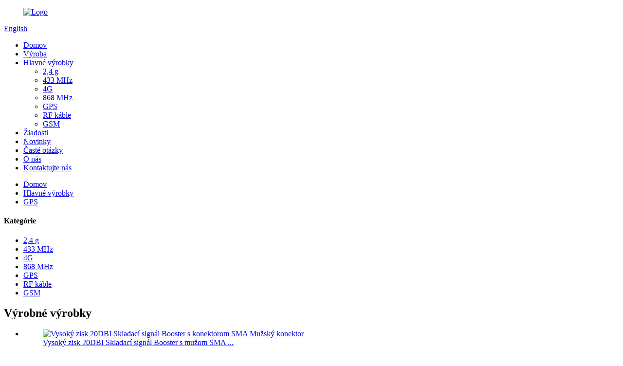

--- FILE ---
content_type: text/html
request_url: http://sk.gerbole.com/gps/
body_size: 10767
content:
<!DOCTYPE html> <html dir="ltr" lang="sk"> <head> <meta charset="UTF-8"/> <meta http-equiv="Content-Type" content="text/html; charset=UTF-8" /> <title>Výrobcovia a dodávatelia GPS - Čína GPS Factory</title> <meta name="viewport" content="width=device-width,initial-scale=1,minimum-scale=1,maximum-scale=1,user-scalable=no"> <link rel="apple-touch-icon-precomposed" href=""> <meta name="format-detection" content="telephone=no"> <meta name="apple-mobile-web-app-capable" content="yes"> <meta name="apple-mobile-web-app-status-bar-style" content="black"> <link href="//cdn.globalso.com/gerbole/style/global/style.css" rel="stylesheet" onload="this.onload=null;this.rel='stylesheet'"> <link href="//cdn.globalso.com/gerbole/style/public/public.css" rel="stylesheet" onload="this.onload=null;this.rel='stylesheet'">  <link rel="shortcut icon" href="https://cdn.globalso.com/gerbole/LOGO1.png" /> <link rel="canonical" href="https://www.gerbole.com/gps/" /> <meta name="description" content="Výrobcovia GPS, továreň, dodávatelia z Číny, stále stojaci dodnes a hľadaní v dlhodobom horizonte, úprimne vítame nakupujúcich z celého sveta, aby s nami spolupracovali." /> <link href="//cdn.globalso.com/hide_search.css" rel="stylesheet"/><link href="//www.gerbole.com/style/sk.html.css" rel="stylesheet"/><link rel="alternate" hreflang="sk" href="http://sk.gerbole.com/" /></head> <body> <div class="container"> <header class="web_head">     <div class="head_layer">       <div class="layout">        <figure class="logo"><a href="/">                 <img src="https://cdn.globalso.com/gerbole/LOGO.png" alt="Logo">                 </a></figure>         <div class="head_right">           <b id="btn-search" class="btn--search"></b>           <div class="change-language ensemble">   <div class="change-language-info">     <div class="change-language-title medium-title">        <div class="language-flag language-flag-en"><a href="https://www.gerbole.com/"><b class="country-flag"></b><span>English</span> </a></div>        <b class="language-icon"></b>      </div> 	<div class="change-language-cont sub-content">         <div class="empty"></div>     </div>   </div> </div> <!--theme220-->                 </div>         <nav class="nav_wrap">           <ul class="head_nav">         <li><a href="/">Domov</a></li> <li><a href="/manufacturing/">Výroba</a></li> <li class="current-menu-ancestor current-menu-parent"><a href="/products/">Hlavné výrobky</a> <ul class="sub-menu"> 	<li><a href="/2-4g/">2,4 g</a></li> 	<li><a href="/433mhz/">433 MHz</a></li> 	<li><a href="/4g/">4G</a></li> 	<li><a href="/868-mhz/">868 MHz</a></li> 	<li class="nav-current"><a href="/gps/">GPS</a></li> 	<li><a href="/rf-cables/">RF káble</a></li> 	<li><a href="/gsm/">GSM</a></li> </ul> </li> <li><a href="/applications/">Žiadosti</a></li> <li><a href="/news/">Novinky</a></li> <li><a href="/faqs/">Časté otázky</a></li> <li><a href="/about-us/">O nás</a></li> <li><a href="/contact-us/">Kontaktujte nás</a></li>       </ul>         </nav>       </div>     </div>   </header><div class="path_bar">     <div class="layout">       <ul>        <li> <a itemprop="breadcrumb" href="/">Domov</a></li><li> <a itemprop="breadcrumb" href="/products/" title="Main Products">Hlavné výrobky</a> </li><li> <a href="#">GPS</a></li>       </ul>     </div>   </div> <section class="web_main page_main">   <div class="layout">     <aside class="aside">   <section class="aside-wrap">     <section class="side-widget">     <div class="side-tit-bar">       <h4 class="side-tit">Kategórie</h4>     </div>     <ul class="side-cate">       <li><a href="/2-4g/">2,4 g</a></li> <li><a href="/433mhz/">433 MHz</a></li> <li><a href="/4g/">4G</a></li> <li><a href="/868-mhz/">868 MHz</a></li> <li class="nav-current"><a href="/gps/">GPS</a></li> <li><a href="/rf-cables/">RF káble</a></li> <li><a href="/gsm/">GSM</a></li>     </ul>   </section>   <div class="side-widget">     <div class="side-tit-bar">       <h2 class="side-tit">Výrobné výrobky</h2>     </div>     <div class="side-product-items">       <div class="items_content">         <ul >                     <li class="side_product_item">             <figure> <a  class="item-img" href="/high-gain-20dbi-folding-signal-booster-with-sma-male-connector-product/"><img src="https://cdn.globalso.com/gerbole/220A-4G-PICTURE11-300x285.jpg" alt="Vysoký zisk 20DBI Skladací signál Booster s konektorom SMA Mužský konektor"></a>               <figcaption>                 <div class="item_text"><a href="/high-gain-20dbi-folding-signal-booster-with-sma-male-connector-product/">Vysoký zisk 20DBI Skladací signál Booster s mužom SMA ...</a></div>               </figcaption>             </figure>             <a href="/high-gain-20dbi-folding-signal-booster-with-sma-male-connector-product/" class="add-friend"></a> </li>                     <li class="side_product_item">             <figure> <a  class="item-img" href="/4g-rubber-foldable-antenna-product/"><img src="https://cdn.globalso.com/gerbole/160A-2-300x300.jpg" alt="4G gumová skladacia anténa"></a>               <figcaption>                 <div class="item_text"><a href="/4g-rubber-foldable-antenna-product/">4G gumová skladacia anténa</a></div>               </figcaption>             </figure>             <a href="/4g-rubber-foldable-antenna-product/" class="add-friend"></a> </li>                     <li class="side_product_item">             <figure> <a  class="item-img" href="/specification-for-2g3g4g-right-angle-antenna-product/"><img src="https://cdn.globalso.com/gerbole/TLB-433-JW-2.5N-300x300.jpg" alt="Špecifikácia antény 2G/3G/4G/pravý uhlový"></a>               <figcaption>                 <div class="item_text"><a href="/specification-for-2g3g4g-right-angle-antenna-product/">Špecifikácia antény 2G/3G/4G/pravý uhlový</a></div>               </figcaption>             </figure>             <a href="/specification-for-2g3g4g-right-angle-antenna-product/" class="add-friend"></a> </li>                     <li class="side_product_item">             <figure> <a  class="item-img" href="/specification-for-2g3g4g-rubber-portable-antenna-product/"><img src="https://cdn.globalso.com/gerbole/119-2-300x300.jpg" alt="Špecifikácia pre prenosnú anténu 2G/3G/4G/"></a>               <figcaption>                 <div class="item_text"><a href="/specification-for-2g3g4g-rubber-portable-antenna-product/">Špecifikácia pre prenosnú anténu 2G/3G/4G/</a></div>               </figcaption>             </figure>             <a href="/specification-for-2g3g4g-rubber-portable-antenna-product/" class="add-friend"></a> </li>                     <li class="side_product_item">             <figure> <a  class="item-img" href="/gpsglonass4gantennas-tqc-gpsglonass-4g-019-2-product/"><img src="https://cdn.globalso.com/gerbole/GLONASS-4G-0192-300x300.jpg" alt="GPS/GLONASS/4GANTENAS TQC-GPS/GLONASS-4G-019"></a>               <figcaption>                 <div class="item_text"><a href="/gpsglonass4gantennas-tqc-gpsglonass-4g-019-2-product/">GPS/GLONASS/4GANTENAS TQC-GPS/GLONASS-4G-019</a></div>               </figcaption>             </figure>             <a href="/gpsglonass4gantennas-tqc-gpsglonass-4g-019-2-product/" class="add-friend"></a> </li>                     <li class="side_product_item">             <figure> <a  class="item-img" href="/window-antenna-for-868mhz-wireless-rf-applications-tdj-868-2-5b-2-product/"><img src="https://cdn.globalso.com/gerbole/WINDOW-Antenna-for-868Mhz-Wireless-300x300.jpg" alt="Okenná anténa pre 868 MHz Wireless RF Applications TDJ-868-2.5B"></a>               <figcaption>                 <div class="item_text"><a href="/window-antenna-for-868mhz-wireless-rf-applications-tdj-868-2-5b-2-product/">Okenná anténa pre bezdrôtové RF aplikácie 868 MHz ...</a></div>               </figcaption>             </figure>             <a href="/window-antenna-for-868mhz-wireless-rf-applications-tdj-868-2-5b-2-product/" class="add-friend"></a> </li>                     <li class="side_product_item">             <figure> <a  class="item-img" href="/rf-cable-smakwe-ipex10cm-w-f-l-product/"><img src="https://cdn.globalso.com/gerbole/RF-CABLE-SMAKWE3-300x300.jpg" alt="Kábel RF Smakwe-ipex (10 cm) -wfl"></a>               <figcaption>                 <div class="item_text"><a href="/rf-cable-smakwe-ipex10cm-w-f-l-product/">Kábel RF Smakwe-ipex (10 cm) -wfl</a></div>               </figcaption>             </figure>             <a href="/rf-cable-smakwe-ipex10cm-w-f-l-product/" class="add-friend"></a> </li>                     <li class="side_product_item">             <figure> <a  class="item-img" href="/internal-dual-band-wifi-antena-2-4g-5g-fpc-pcb-antenna-for-cell-phones-product/"><img src="https://cdn.globalso.com/gerbole/Internal-Dual-Band-WIFI-Antena-2.4G-5G-300x300.jpg" alt="Anténa interného dvojitého pásma WiFi Anténa 2,4G 5G FPC / PCB anténa pre mobilné telefóny"></a>               <figcaption>                 <div class="item_text"><a href="/internal-dual-band-wifi-antena-2-4g-5g-fpc-pcb-antenna-for-cell-phones-product/">Interné dvojaké pásmo WiFi Anténa 2.4g 5G FPC / PCB Ant ...</a></div>               </figcaption>             </figure>             <a href="/internal-dual-band-wifi-antena-2-4g-5g-fpc-pcb-antenna-for-cell-phones-product/" class="add-friend"></a> </li>                     <li class="side_product_item">             <figure> <a  class="item-img" href="/4g5g5-8g-wifi-router-expander-with-external-antenna-product/"><img src="https://cdn.globalso.com/gerbole/GBP-2400-PCB-47X7-4.0A-300x300.jpg" alt="4G/5G/5,8G WiFi Router Expander s externou anténou"></a>               <figcaption>                 <div class="item_text"><a href="/4g5g5-8g-wifi-router-expander-with-external-antenna-product/">4G/5G/5,8G WiFi Router Expander s externou anténou</a></div>               </figcaption>             </figure>             <a href="/4g5g5-8g-wifi-router-expander-with-external-antenna-product/" class="add-friend"></a> </li>                     <li class="side_product_item">             <figure> <a  class="item-img" href="/specification-for-2-4g-magnetic-mount-antenna-product/"><img src="https://cdn.globalso.com/gerbole/TQC-2400-5800-4.0A-300x300.jpg" alt="2,4G Magnetic Mount Anténa TQC-2400-4.0A-RG174 (1,5 m) -SMA/J Anténa"></a>               <figcaption>                 <div class="item_text"><a href="/specification-for-2-4g-magnetic-mount-antenna-product/">2,4G Magnetic Mount Anténa TQC-2400-4.0A-RG174 (1,5 m ...</a></div>               </figcaption>             </figure>             <a href="/specification-for-2-4g-magnetic-mount-antenna-product/" class="add-friend"></a> </li>                     <li class="side_product_item">             <figure> <a  class="item-img" href="/specification-for-2-4g-5-8g-foldable-antenna-product/"><img src="https://cdn.globalso.com/gerbole/TLB-2400-5800-160A-300x300.jpg" alt="2,4G /5,8G skladacia anténa TLB -2,4G /5,8G -160a"></a>               <figcaption>                 <div class="item_text"><a href="/specification-for-2-4g-5-8g-foldable-antenna-product/">2,4G /5,8G skladacia anténa TLB -2,4G /5,8G -160a</a></div>               </figcaption>             </figure>             <a href="/specification-for-2-4g-5-8g-foldable-antenna-product/" class="add-friend"></a> </li>                     <li class="side_product_item">             <figure> <a  class="item-img" href="/rubber-portable-dual-band-wifi-antena-2-4g-5-8g-product/"><img src="https://cdn.globalso.com/gerbole/rubber-portable-for-2.4g-5.8g-antennas-300x300.jpg" alt="Gumové prenosné duálne pásmo WiFi Anténa 2.4g 5.8g"></a>               <figcaption>                 <div class="item_text"><a href="/rubber-portable-dual-band-wifi-antena-2-4g-5-8g-product/">Gumové prenosné duálne pásmo WiFi Anténa 2.4g 5.8g</a></div>               </figcaption>             </figure>             <a href="/rubber-portable-dual-band-wifi-antena-2-4g-5-8g-product/" class="add-friend"></a> </li>                     <li class="side_product_item">             <figure> <a  class="item-img" href="/specification-for-2-45g-rubber-portable-antenna-product/"><img src="https://cdn.globalso.com/gerbole/tlb-2400-5800-900LD-300x300.jpg" alt="2,45G prenosná anténa gumy"></a>               <figcaption>                 <div class="item_text"><a href="/specification-for-2-45g-rubber-portable-antenna-product/">2,45G prenosná anténa gumy</a></div>               </figcaption>             </figure>             <a href="/specification-for-2-45g-rubber-portable-antenna-product/" class="add-friend"></a> </li>                     <li class="side_product_item">             <figure> <a  class="item-img" href="/magnetic-mount-antenna-for-2-4g-5-8g-applications-product/"><img src="https://cdn.globalso.com/gerbole/2.4g-5.8g-magnetic-mount-antenna-2-300x300.jpg" alt="Anténa magnetickej držiaka pre aplikácie 2,4 g 5,8g"></a>               <figcaption>                 <div class="item_text"><a href="/magnetic-mount-antenna-for-2-4g-5-8g-applications-product/">Anténa magnetickej držiaka pre aplikácie 2,4 g 5,8g</a></div>               </figcaption>             </figure>             <a href="/magnetic-mount-antenna-for-2-4g-5-8g-applications-product/" class="add-friend"></a> </li>                     <li class="side_product_item">             <figure> <a  class="item-img" href="/gsm-yagi-antenna-product/"><img src="https://cdn.globalso.com/gerbole/gsm-yagi-antenna-300x300.jpg" alt="Anténa GSM Yagi"></a>               <figcaption>                 <div class="item_text"><a href="/gsm-yagi-antenna-product/">Anténa GSM Yagi</a></div>               </figcaption>             </figure>             <a href="/gsm-yagi-antenna-product/" class="add-friend"></a> </li>                     <li class="side_product_item">             <figure> <a  class="item-img" href="/gsm-gprs-3g-4g-magnetic-mount-antenna-rod-3-product/"><img src="https://cdn.globalso.com/gerbole/GSM-GPRS-3G-4G-Magnetic-mount-antenna-rod-31-300x300.jpg" alt="GSM GPRS 3G 4G Magnetic Mount Anténna tyč 3"></a>               <figcaption>                 <div class="item_text"><a href="/gsm-gprs-3g-4g-magnetic-mount-antenna-rod-3-product/">GSM GPRS 3G 4G Magnetic Mount Anténna tyč 3</a></div>               </figcaption>             </figure>             <a href="/gsm-gprs-3g-4g-magnetic-mount-antenna-rod-3-product/" class="add-friend"></a> </li>                   </ul>       </div>     </div>   </div>     </section> </aside>    <section class="main">       <div class="product-list">         <h1 class="page_title">GPS</h1>         <ul class="product_list_items">    <li class="product_list_item">             <figure>               <span class="item_img"><img src="https://cdn.globalso.com/gerbole/GLONASS-4G-0192-300x300.jpg" alt="GPS/GLONASS/4GANTENAS TQC-GPS/GLONASS-4G-019"><a href="/gpsglonass4gantennas-tqc-gpsglonass-4g-019-2-product/" title="GPS/GLONASS/4GAntennas TQC-GPS/GLONASS-4G-019"></a> </span>               <figcaption> 			  <div class="item_information">                      <h3 class="item_title"><a href="/gpsglonass4gantennas-tqc-gpsglonass-4g-019-2-product/" title="GPS/GLONASS/4GAntennas TQC-GPS/GLONASS-4G-019">GPS/GLONASS/4GANTENAS TQC-GPS/GLONASS-4G-019</a></h3>                 <div class="item_info"><p>Veľkosť: 117x42x16</p> <p>Montáž: magnetický</p> <p>Váha: 60G</p> <p>Konektor: Fakra-C</p> <p>Farba: čierna</p> <p>Kábel: RG174/300 +/- 30 mm</p> </div>                 </div>                 <div class="product_btns">                   <a href="javascript:" class="priduct_btn_inquiry add_email12">dopyt</a><a href="/gpsglonass4gantennas-tqc-gpsglonass-4g-019-2-product/" class="priduct_btn_detail">podrobnosť</a>                 </div>               </figcaption>             </figure>           </li>    <li class="product_list_item">             <figure>               <span class="item_img"><img src="https://cdn.globalso.com/gerbole/QC-GPS-003-dielectric-antenna-LNA-300x300.jpg" alt="QC-GPS-003 Dielektrická anténa LNA/filter"><a href="/qc-gps-003-dielectric-antenna-lnafilter-product/" title="QC-GPS-003 dielectric antenna LNA/filter"></a> </span>               <figcaption> 			  <div class="item_information">                      <h3 class="item_title"><a href="/qc-gps-003-dielectric-antenna-lnafilter-product/" title="QC-GPS-003 dielectric antenna LNA/filter">QC-GPS-003 Dielektrická anténa LNA/filter</a></h3>                 <div class="item_info"><p>Predstavujeme našu najnovšiu inováciu v technológii GPS: Dielektrická anténa TQC-GPS-003 v kombinácii s LNA/filtrom. Táto výkonná kombinácia je navrhnutá na zlepšenie výkonu zariadení GPS a poskytuje presné a spoľahlivé údaje o polohovaní.</p> </div>                 </div>                 <div class="product_btns">                   <a href="javascript:" class="priduct_btn_inquiry add_email12">dopyt</a><a href="/qc-gps-003-dielectric-antenna-lnafilter-product/" class="priduct_btn_detail">podrobnosť</a>                 </div>               </figcaption>             </figure>           </li>    <li class="product_list_item">             <figure>               <span class="item_img"><img src="https://cdn.globalso.com/gerbole/GPS-Marine-Antennas-TQC-GPS-M08-300x300.jpg" alt="GPS námorné antény TQC-GPS-M08"><a href="/gps-marine-antennas-tqc-gps-m08-product/" title="GPS Marine Antennas TQC-GPS-M08"></a> </span>               <figcaption> 			  <div class="item_information">                      <h3 class="item_title"><a href="/gps-marine-antennas-tqc-gps-m08-product/" title="GPS Marine Antennas TQC-GPS-M08">GPS námorné antény TQC-GPS-M08</a></h3>                 <div class="item_info"><p>Veľkosť: 127x 96 mm</p> <p>Montážna skrutka: (G3/4) pripojenie</p> <p>Vážiť: 400 g</p> <p>Konektor: SMA/BNC/TNC/N/J, N/K</p> <p>Farba: biela</p> <p>Kábel: RG58 alebo prispôsobené</p> </div>                 </div>                 <div class="product_btns">                   <a href="javascript:" class="priduct_btn_inquiry add_email12">dopyt</a><a href="/gps-marine-antennas-tqc-gps-m08-product/" class="priduct_btn_detail">podrobnosť</a>                 </div>               </figcaption>             </figure>           </li>    <li class="product_list_item">             <figure>               <span class="item_img"><img src="https://cdn.globalso.com/gerbole/High-performance-GPS-receiver-TQC-GPS-001-300x300.jpg" alt="Vysokovýkonný prijímač GPS TQC-GPS-001"><a href="/high-performance-gps-receiver-tqc-gps-001-product/" title="High-performance GPS receiver TQC-GPS-001"></a> </span>               <figcaption> 			  <div class="item_information">                      <h3 class="item_title"><a href="/high-performance-gps-receiver-tqc-gps-001-product/" title="High-performance GPS receiver TQC-GPS-001">Vysokovýkonný prijímač GPS TQC-GPS-001</a></h3>                 <div class="item_info"><p>Predstavujeme TQC-GPS-001, náš najnovší produkt, ktorý kombinuje pokročilú technológiu a presný výkon, aby vám poskytol presné sledovanie GPS. Frekvencia strednej frekvencie prijímača GPS je 1575,42 MHz ± 3 MHz, čo poskytuje vynikajúci príjem signálu a stabilitu.</p> </div>                 </div>                 <div class="product_btns">                   <a href="javascript:" class="priduct_btn_inquiry add_email12">dopyt</a><a href="/high-performance-gps-receiver-tqc-gps-001-product/" class="priduct_btn_detail">podrobnosť</a>                 </div>               </figcaption>             </figure>           </li>    <li class="product_list_item">             <figure>               <span class="item_img"><img src="https://cdn.globalso.com/gerbole/GLONASS-4G-019-300x300.jpg" alt="GPS/GLONASS/4GANTENAS TQC-GPS/GLONASS-4G-019"><a href="/gpsglonass4gantennas-tqc-gpsglonass-4g-019-product/" title="GPS/GLONASS/4GAntennas TQC-GPS/GLONASS-4G-019"></a> </span>               <figcaption> 			  <div class="item_information">                      <h3 class="item_title"><a href="/gpsglonass4gantennas-tqc-gpsglonass-4g-019-product/" title="GPS/GLONASS/4GAntennas TQC-GPS/GLONASS-4G-019">GPS/GLONASS/4GANTENAS TQC-GPS/GLONASS-4G-019</a></h3>                 <div class="item_info"><p>Veľkosť: 117x42x16</p> <p>Montáž: magnetický</p> <p>Váha: 60G</p> <p>Konektor: Fakra-C</p> <p>Farba: čierna</p> <p>Kábel: RG174/300 +/- 30 mm</p> </div>                 </div>                 <div class="product_btns">                   <a href="javascript:" class="priduct_btn_inquiry add_email12">dopyt</a><a href="/gpsglonass4gantennas-tqc-gpsglonass-4g-019-product/" class="priduct_btn_detail">podrobnosť</a>                 </div>               </figcaption>             </figure>           </li>    <li class="product_list_item">             <figure>               <span class="item_img"><img src="https://cdn.globalso.com/gerbole/Glonass-internal-antenna-with-IPEX-connector-300x300.jpg" alt="Interná anténa GPS/GLONASS s konektorom IPEX 25*25 mm"><a href="/gpsglonass-internal-antenna-with-ipex-connector-2525mm-product/" title="GPS/Glonass internal antenna with IPEX connector  25*25mm"></a> </span>               <figcaption> 			  <div class="item_information">                      <h3 class="item_title"><a href="/gpsglonass-internal-antenna-with-ipex-connector-2525mm-product/" title="GPS/Glonass internal antenna with IPEX connector  25*25mm">Interná anténa GPS/GLONASS s konektorom IPEX 25*25 mm</a></h3>                 <div class="item_info"><p>Interná GPS anténa s vysokým ziskom pre vynikajúci satelitný príjem</p> <p>Kompaktné, ideálne vhodné pre utajné aplikácie</p> <p>Vstavané pozemné lietadlo, ktoré umožňuje montáž kdekoľvek</p> <p>Nízka implementácia celkových nákladov</p> </div>                 </div>                 <div class="product_btns">                   <a href="javascript:" class="priduct_btn_inquiry add_email12">dopyt</a><a href="/gpsglonass-internal-antenna-with-ipex-connector-2525mm-product/" class="priduct_btn_detail">podrobnosť</a>                 </div>               </figcaption>             </figure>           </li>    <li class="product_list_item">             <figure>               <span class="item_img"><img src="https://cdn.globalso.com/gerbole/GLONASS-001-precise-positioning-and-navigation-300x300.jpg" alt="TQC-GPS/GLONASS-001 Presné umiestnenie a navigácia"><a href="/tqc-gpsglonass-001-precise-positioning-and-navigation-product/" title="TQC-GPS/GLONASS-001 precise positioning and navigation"></a> </span>               <figcaption> 			  <div class="item_information">                      <h3 class="item_title"><a href="/tqc-gpsglonass-001-precise-positioning-and-navigation-product/" title="TQC-GPS/GLONASS-001 precise positioning and navigation">TQC-GPS/GLONASS-001 Presné umiestnenie a navigácia</a></h3>                 <div class="item_info"><p>Model produktu: TQC-GPS/GLONASS-001<br />Frekvencia stredu: 1575,42 MHz ± 3 MHz<br />VSWR: 1,5: 1<br />Šírka pásma: ± 5 MHz<br />Radencia: 50 ohm<br />Vrcholový zisk: ＞ 3DBIC na základe pozemnej roviny 7 × 7 cm<br />Pokrytie zisku: ＞ -4dbic pri –90 ° ＜ 0 ＜+90 ° (viac ako 75% objem)<br />Polarizácia: RHCP</p> </div>                 </div>                 <div class="product_btns">                   <a href="javascript:" class="priduct_btn_inquiry add_email12">dopyt</a><a href="/tqc-gpsglonass-001-precise-positioning-and-navigation-product/" class="priduct_btn_detail">podrobnosť</a>                 </div>               </figcaption>             </figure>           </li>    <li class="product_list_item">             <figure>               <span class="item_img"><img src="https://cdn.globalso.com/gerbole/Rubber-Portable-Antenna-for--300x300.jpg" alt="Gumová prenosná anténa pre GPS bezdrôtové RF aplikácie TLB-GPS-900LD"><a href="/rubber-portable-antenna-for-gps-wireless-rf-applications-tlb-gps-900ld-product/" title="Rubber Portable Antenna for  GPS Wireless RF Applications TLB-GPS-900LD"></a> </span>               <figcaption> 			  <div class="item_information">                      <h3 class="item_title"><a href="/rubber-portable-antenna-for-gps-wireless-rf-applications-tlb-gps-900ld-product/" title="Rubber Portable Antenna for  GPS Wireless RF Applications TLB-GPS-900LD">Gumová prenosná anténa pre GPS bezdrôtové RF aplikácie TLB-GPS-900LD</a></h3>                 <div class="item_info"><p>Zaviedla gumovú prenosnú anténu pre GPS bezdrôtové RF aplikácie, model TLB-GPS-900LD.</p> <p>Táto prenosná anténa je navrhnutá tak, aby zlepšila výkon bezdrôtových zariadení GPS a poskytovala spoľahlivý a presný príjem signálu pre rôzne aplikácie.</p> </div>                 </div>                 <div class="product_btns">                   <a href="javascript:" class="priduct_btn_inquiry add_email12">dopyt</a><a href="/rubber-portable-antenna-for-gps-wireless-rf-applications-tlb-gps-900ld-product/" class="priduct_btn_detail">podrobnosť</a>                 </div>               </figcaption>             </figure>           </li>    <li class="product_list_item">             <figure>               <span class="item_img"><img src="https://cdn.globalso.com/gerbole/GPS-FOLDABLE-ANTENNA-TLB-GPS-160A-300x300.jpg" alt="GPS skladacia anténa TLB-GPS-160A"><a href="/gps-foldable-antenna-tlb-gps-160a-product/" title="GPS FOLDABLE ANTENNA TLB-GPS-160A"></a> </span>               <figcaption> 			  <div class="item_information">                      <h3 class="item_title"><a href="/gps-foldable-antenna-tlb-gps-160a-product/" title="GPS FOLDABLE ANTENNA TLB-GPS-160A">GPS skladacia anténa TLB-GPS-160A</a></h3>                 <div class="item_info"><p>Predstavujeme TLB-GPS-160A: Revolučná skladacia anténa GPS</p> <p>Sme radi, že môžeme predstaviť najnovšiu inováciu v technológii GPS Antény-TLB-GPS-160A. Táto skladacia anténa je navrhnutá tak, aby poskytovala vynikajúci výkon a pohodlie, vďaka čomu je ideálna pre jednotlivcov aj profesionálov.</p> </div>                 </div>                 <div class="product_btns">                   <a href="javascript:" class="priduct_btn_inquiry add_email12">dopyt</a><a href="/gps-foldable-antenna-tlb-gps-160a-product/" class="priduct_btn_detail">podrobnosť</a>                 </div>               </figcaption>             </figure>           </li>    <li class="product_list_item">             <figure>               <span class="item_img"><img src="https://cdn.globalso.com/gerbole/Communication-Systems-TLB-300x300.jpg" alt="GPS/GPRS komunikačné systémy TLB-GPS/GPRS-JW-2,5N Anténa"><a href="/gpsgprs-communication-systems-tlb-gpsgprs-jw-2-5n-antenna-product/" title="GPS/GPRS Communication Systems TLB-GPS/GPRS-JW-2.5N Antenna"></a> </span>               <figcaption> 			  <div class="item_information">                      <h3 class="item_title"><a href="/gpsgprs-communication-systems-tlb-gpsgprs-jw-2-5n-antenna-product/" title="GPS/GPRS Communication Systems TLB-GPS/GPRS-JW-2.5N Antenna">GPS/GPRS komunikačné systémy TLB-GPS/GPRS-JW-2,5N Anténa</a></h3>                 <div class="item_info"><p>Anténa TLB-GPS/GPRS -JW-2,5N je špecializovaná anténa určená pre komunikačné systémy GPS a GPRS. Má vynikajúci výkon stálych vĺn, kompaktná veľkosť, šikovný dizajn, ľahká inštalácia, stabilný výkon a dobré anti-vibračné a starnúce schopnosti. Predtým, ako opustí továreň, anténa prechádza prísnym testovaním v prostredí simulácie bezdrôtového prenosu údajov.</p> </div>                 </div>                 <div class="product_btns">                   <a href="javascript:" class="priduct_btn_inquiry add_email12">dopyt</a><a href="/gpsgprs-communication-systems-tlb-gpsgprs-jw-2-5n-antenna-product/" class="priduct_btn_detail">podrobnosť</a>                 </div>               </figcaption>             </figure>           </li>          </ul>         <div class="page_bar">         <div class="pages"></div>       </div>       </div>            </section>   </div> </section> <footer class="web_footer">     <div class="layout">       <ul class="foot_sns">                     <li><a target="_blank" href="/contact-us/"><img src="https://cdn.globalso.com/gerbole/sns01.png" alt="Twarch"></a></li>                         <li><a target="_blank" href="/contact-us/"><img src="https://cdn.globalso.com/gerbole/sns02.png" alt="Faceborat"></a></li>                         <li><a target="_blank" href="/contact-us/"><img src="https://cdn.globalso.com/gerbole/sns03.png" alt="Instagram"></a></li>                         <li><a target="_blank" href="/contact-us/"><img src="https://cdn.globalso.com/gerbole/sns04.png" alt="YouTube"></a></li>                   </ul>       <ul class="foot_contact">         <li>Adresa: Dvere č. 129, Unde Omnis Iste, New York, USA</li>         <li>Adress: 2/F, blok C, budova Fengrun, priemyselný park Huafeng, Hangkong Road, Baoan, Shenzhen, Čína</li>         <li><a href="tel:(86)755-29702757" target="_blank">Telefón: (86) 755-29702757</a></li>            <li><a href="mailto:info1@szgerbole.com" target="_blank">E-mail: info1@szgerbole.com</a></li>      </ul>       <div class="foot_bar">         <figure class="foot_logo"><a href="/">                 <img src="https://cdn.globalso.com/gerbole/LOGO.png" alt="Logo">                 </a></figure>       </div>      <div class="layout copyright">© Copyright - 2010-2023: Všetky práva vyhradené.<script type="text/javascript" src="//www.globalso.site/livechat.js"></script>				<a href="/sitemap.xml">Simatap</a> - <a href="/">Mobil</a> <br><a href='/water-meter-antenna/' title='water meter antenna'>vodná anténa</a>,  <a href='/4g-antennas/' title='4G antennas'>4G antény</a>,  <a href='/4g-sma-antenna/' title='4G SMA antenna'>4G SMA anténa</a>,  <a href='/4g-lte-800-2700mhz-magnetic-mount-antenna/' title='4G LTE 800-2700MHZ magnetic mount antenna'>4G LTE 800-2700MHz Magnetic Mount Anténa</a>,  <a href='/high-gain-internalexternal-omnidirectional-rohs-antenna/' title='High Gain Internal/External Omnidirectional Rohs Antenna'>Interná/externá všesmerová ROHS anténa s vysokým ziskom</a>,  <a href='/4g-antenna/' title='4g Antenna'>Anténa 4G</a>, 				</div>     </div>   </footer> <!--<aside class="scrollsidebar" id="scrollsidebar">--> <!--  <div class="side_content">--> <!--    <div class="side_list">--> <!--      <header class="hd"><img src="//cdn.globalso.com/title_pic.png" alt="Online Inquiry"/></header>--> <!--      <div class="cont">--> <!--        <li><a class="email" href="javascript:">Send Email</a></li>--> <!--        --> <!--        --> <!--        --> <!--        --> <!--        <li><a target="_blank" class="whatsapp" href="https://api.whatsapp.com/send?phone=8613530316936">8613530316936</a></li>--> <!--      </div>--> <!--      --> <!--      --> <!--      <div class="side_title"><a  class="close_btn"><span>x</span></a></div>--> <!--    </div>--> <!--  </div>--> <!--  <div class="show_btn"></div>--> <!--</aside>-->   <ul class="right_nav">      <li>          <div class="iconBox oln_ser">               <img src='https://cdn.globalso.com/gerbole/tel.png'>             <h4>Telefonovať</h4>          </div>          <div class="hideBox">             <div class="hb">                <h5>Doska</h5>                <div class="fonttalk">                     <p><a href="tel:(86)755-29702757">(86) 755-29702757</a></p>                </div>                <div class="fonttalk">                                     </div>             </div>          </div>       </li>      <li>          <div class="iconBox oln_ser">               <img src='https://cdn.globalso.com/gerbole/email.png'>             <h4>E-mail</h4>          </div>          <div class="hideBox">             <div class="hb">                <h5>E-mail</h5>                <div class="fonttalk">                     <p><a href="mailto:info1@szgerbole.com">info1@szgerbole.com</a></p>                                    </div>                <div class="fonttalk">                                     </div>             </div>          </div>       </li>                <li>          <div class="iconBox">             <img src='https://cdn.globalso.com/gerbole/whatsapp.png'>             <h4>Whatsapp</h4>          </div>          <div class="hideBox">            <div class="hb">                <h5>Whatsapp</h5>                <div class="fonttalk">                     <p><a href="https://api.whatsapp.com/send?phone=8613530316936">(86) 13530316936</a></p>                </div>                <div class="fonttalk">                                     </div>             </div>          </div>       </li>                   <!--<li>-->     <!--     <div class="iconBox">-->     <!--        <img src='https://cdn.globalso.com/gerbole/wechat.png'>-->     <!--        <h4>WeChat</h4>-->     <!--     </div>-->     <!--     <div class="hideBox">-->     <!--        <div class="hb">-->                <!--<h5>Judy</h5>-->     <!--                                <img src="/style/global/img/demo/weixin.png" alt="weixin">-->     <!--                        </div>-->      <!--     </div>-->     <!--  </li>-->  <!--------------TOP按钮------------------>     <li>          <div class="iconBox top">              <img src='https://cdn.globalso.com/gerbole/top.png'>             <h4>Vrchol</h4>          </div>     </li>     </ul>    <div class="inquiry-pop-bd">   <div class="inquiry-pop"> <i class="ico-close-pop" onclick="hideMsgPop();"></i>      <script type="text/javascript" src="//www.globalso.site/form.js"></script>    </div> </div> </div> <div class="web-search"> <b id="btn-search-close" class="btn--search-close"></b>   <div style=" width:100%">     <div class="head-search">       <form  action="/search.php" method="get">           <input class="search-ipt" type="text" placeholder="Search entire shop here..." name="s" id="s" />           <input type="hidden" name="cat" value="490"/>           <input class="search-btn" type="submit"  id="searchsubmit" />            <span class="search-attr">Stlačte Enter na vyhľadávanie alebo ESC, aby ste zatvorili</span>         </form>     </div>   </div> </div>  <script type="text/javascript" src="//cdn.globalso.com/gerbole/style/global/js/jquery.min.js"></script>  <script type="text/javascript" src="//cdn.globalso.com/gerbole/style/global/js/common.js"></script> <script type="text/javascript" src="//cdn.globalso.com/gerbole/style/public/public.js"></script>  <script>
function getCookie(name) {
    var arg = name + "=";
    var alen = arg.length;
    var clen = document.cookie.length;
    var i = 0;
    while (i < clen) {
        var j = i + alen;
        if (document.cookie.substring(i, j) == arg) return getCookieVal(j);
        i = document.cookie.indexOf(" ", i) + 1;
        if (i == 0) break;
    }
    return null;
}
function setCookie(name, value) {
    var expDate = new Date();
    var argv = setCookie.arguments;
    var argc = setCookie.arguments.length;
    var expires = (argc > 2) ? argv[2] : null;
    var path = (argc > 3) ? argv[3] : null;
    var domain = (argc > 4) ? argv[4] : null;
    var secure = (argc > 5) ? argv[5] : false;
    if (expires != null) {
        expDate.setTime(expDate.getTime() + expires);
    }
    document.cookie = name + "=" + escape(value) + ((expires == null) ? "": ("; expires=" + expDate.toUTCString())) + ((path == null) ? "": ("; path=" + path)) + ((domain == null) ? "": ("; domain=" + domain)) + ((secure == true) ? "; secure": "");
}
function getCookieVal(offset) {
    var endstr = document.cookie.indexOf(";", offset);
    if (endstr == -1) endstr = document.cookie.length;
    return unescape(document.cookie.substring(offset, endstr));
}

var firstshow = 0;
var cfstatshowcookie = getCookie('easyiit_stats');
if (cfstatshowcookie != 1) {
    a = new Date();
    h = a.getHours();
    m = a.getMinutes();
    s = a.getSeconds();
    sparetime = 1000 * 60 * 60 * 24 * 1 - (h * 3600 + m * 60 + s) * 1000 - 1;
    setCookie('easyiit_stats', 1, sparetime, '/');
    firstshow = 1;
}
if (!navigator.cookieEnabled) {
    firstshow = 0;
}
var referrer = escape(document.referrer);
var currweb = escape(location.href);
var screenwidth = screen.width;
var screenheight = screen.height;
var screencolordepth = screen.colorDepth;
$(function($){
   $.get("https://www.gerbole.com/statistic.php", { action:'stats_init', assort:0, referrer:referrer, currweb:currweb , firstshow:firstshow ,screenwidth:screenwidth, screenheight: screenheight, screencolordepth: screencolordepth, ranstr: Math.random()},function(data){}, "json");
			
});
</script> <!--[if lt IE 9]> <script src="//cdn.globalso.com/gerbole/style/global/js/html5.js"></script> <![endif]--> <script type="text/javascript">

if(typeof jQuery == 'undefined' || typeof jQuery.fn.on == 'undefined') {
	document.write('<script src="https://www.gerbole.com/wp-content/plugins/bb-plugin/js/jquery.js"><\/script>');
	document.write('<script src="https://www.gerbole.com/wp-content/plugins/bb-plugin/js/jquery.migrate.min.js"><\/script>');
}

</script><ul class="prisna-wp-translate-seo" id="prisna-translator-seo"><li class="language-flag language-flag-en"><a href="https://www.gerbole.com/gps/" title="English" target="_blank"><b class="country-flag"></b><span>English</span></a></li><li class="language-flag language-flag-fr"><a href="http://fr.gerbole.com/gps/" title="French" target="_blank"><b class="country-flag"></b><span>French</span></a></li><li class="language-flag language-flag-de"><a href="http://de.gerbole.com/gps/" title="German" target="_blank"><b class="country-flag"></b><span>German</span></a></li><li class="language-flag language-flag-pt"><a href="http://pt.gerbole.com/gps/" title="Portuguese" target="_blank"><b class="country-flag"></b><span>Portuguese</span></a></li><li class="language-flag language-flag-es"><a href="http://es.gerbole.com/gps/" title="Spanish" target="_blank"><b class="country-flag"></b><span>Spanish</span></a></li><li class="language-flag language-flag-ru"><a href="http://ru.gerbole.com/gps/" title="Russian" target="_blank"><b class="country-flag"></b><span>Russian</span></a></li><li class="language-flag language-flag-ja"><a href="http://ja.gerbole.com/gps/" title="Japanese" target="_blank"><b class="country-flag"></b><span>Japanese</span></a></li><li class="language-flag language-flag-ko"><a href="http://ko.gerbole.com/gps/" title="Korean" target="_blank"><b class="country-flag"></b><span>Korean</span></a></li><li class="language-flag language-flag-ar"><a href="http://ar.gerbole.com/gps/" title="Arabic" target="_blank"><b class="country-flag"></b><span>Arabic</span></a></li><li class="language-flag language-flag-ga"><a href="http://ga.gerbole.com/gps/" title="Irish" target="_blank"><b class="country-flag"></b><span>Irish</span></a></li><li class="language-flag language-flag-el"><a href="http://el.gerbole.com/gps/" title="Greek" target="_blank"><b class="country-flag"></b><span>Greek</span></a></li><li class="language-flag language-flag-tr"><a href="http://tr.gerbole.com/gps/" title="Turkish" target="_blank"><b class="country-flag"></b><span>Turkish</span></a></li><li class="language-flag language-flag-it"><a href="http://it.gerbole.com/gps/" title="Italian" target="_blank"><b class="country-flag"></b><span>Italian</span></a></li><li class="language-flag language-flag-da"><a href="http://da.gerbole.com/gps/" title="Danish" target="_blank"><b class="country-flag"></b><span>Danish</span></a></li><li class="language-flag language-flag-ro"><a href="http://ro.gerbole.com/gps/" title="Romanian" target="_blank"><b class="country-flag"></b><span>Romanian</span></a></li><li class="language-flag language-flag-id"><a href="http://id.gerbole.com/gps/" title="Indonesian" target="_blank"><b class="country-flag"></b><span>Indonesian</span></a></li><li class="language-flag language-flag-cs"><a href="http://cs.gerbole.com/gps/" title="Czech" target="_blank"><b class="country-flag"></b><span>Czech</span></a></li><li class="language-flag language-flag-af"><a href="http://af.gerbole.com/gps/" title="Afrikaans" target="_blank"><b class="country-flag"></b><span>Afrikaans</span></a></li><li class="language-flag language-flag-sv"><a href="http://sv.gerbole.com/gps/" title="Swedish" target="_blank"><b class="country-flag"></b><span>Swedish</span></a></li><li class="language-flag language-flag-pl"><a href="http://pl.gerbole.com/gps/" title="Polish" target="_blank"><b class="country-flag"></b><span>Polish</span></a></li><li class="language-flag language-flag-eu"><a href="http://eu.gerbole.com/gps/" title="Basque" target="_blank"><b class="country-flag"></b><span>Basque</span></a></li><li class="language-flag language-flag-ca"><a href="http://ca.gerbole.com/gps/" title="Catalan" target="_blank"><b class="country-flag"></b><span>Catalan</span></a></li><li class="language-flag language-flag-eo"><a href="http://eo.gerbole.com/gps/" title="Esperanto" target="_blank"><b class="country-flag"></b><span>Esperanto</span></a></li><li class="language-flag language-flag-hi"><a href="http://hi.gerbole.com/gps/" title="Hindi" target="_blank"><b class="country-flag"></b><span>Hindi</span></a></li><li class="language-flag language-flag-lo"><a href="http://lo.gerbole.com/gps/" title="Lao" target="_blank"><b class="country-flag"></b><span>Lao</span></a></li><li class="language-flag language-flag-sq"><a href="http://sq.gerbole.com/gps/" title="Albanian" target="_blank"><b class="country-flag"></b><span>Albanian</span></a></li><li class="language-flag language-flag-am"><a href="http://am.gerbole.com/gps/" title="Amharic" target="_blank"><b class="country-flag"></b><span>Amharic</span></a></li><li class="language-flag language-flag-hy"><a href="http://hy.gerbole.com/gps/" title="Armenian" target="_blank"><b class="country-flag"></b><span>Armenian</span></a></li><li class="language-flag language-flag-az"><a href="http://az.gerbole.com/gps/" title="Azerbaijani" target="_blank"><b class="country-flag"></b><span>Azerbaijani</span></a></li><li class="language-flag language-flag-be"><a href="http://be.gerbole.com/gps/" title="Belarusian" target="_blank"><b class="country-flag"></b><span>Belarusian</span></a></li><li class="language-flag language-flag-bn"><a href="http://bn.gerbole.com/gps/" title="Bengali" target="_blank"><b class="country-flag"></b><span>Bengali</span></a></li><li class="language-flag language-flag-bs"><a href="http://bs.gerbole.com/gps/" title="Bosnian" target="_blank"><b class="country-flag"></b><span>Bosnian</span></a></li><li class="language-flag language-flag-bg"><a href="http://bg.gerbole.com/gps/" title="Bulgarian" target="_blank"><b class="country-flag"></b><span>Bulgarian</span></a></li><li class="language-flag language-flag-ceb"><a href="http://ceb.gerbole.com/gps/" title="Cebuano" target="_blank"><b class="country-flag"></b><span>Cebuano</span></a></li><li class="language-flag language-flag-ny"><a href="http://ny.gerbole.com/gps/" title="Chichewa" target="_blank"><b class="country-flag"></b><span>Chichewa</span></a></li><li class="language-flag language-flag-co"><a href="http://co.gerbole.com/gps/" title="Corsican" target="_blank"><b class="country-flag"></b><span>Corsican</span></a></li><li class="language-flag language-flag-hr"><a href="http://hr.gerbole.com/gps/" title="Croatian" target="_blank"><b class="country-flag"></b><span>Croatian</span></a></li><li class="language-flag language-flag-nl"><a href="http://nl.gerbole.com/gps/" title="Dutch" target="_blank"><b class="country-flag"></b><span>Dutch</span></a></li><li class="language-flag language-flag-et"><a href="http://et.gerbole.com/gps/" title="Estonian" target="_blank"><b class="country-flag"></b><span>Estonian</span></a></li><li class="language-flag language-flag-tl"><a href="http://tl.gerbole.com/gps/" title="Filipino" target="_blank"><b class="country-flag"></b><span>Filipino</span></a></li><li class="language-flag language-flag-fi"><a href="http://fi.gerbole.com/gps/" title="Finnish" target="_blank"><b class="country-flag"></b><span>Finnish</span></a></li><li class="language-flag language-flag-fy"><a href="http://fy.gerbole.com/gps/" title="Frisian" target="_blank"><b class="country-flag"></b><span>Frisian</span></a></li><li class="language-flag language-flag-gl"><a href="http://gl.gerbole.com/gps/" title="Galician" target="_blank"><b class="country-flag"></b><span>Galician</span></a></li><li class="language-flag language-flag-ka"><a href="http://ka.gerbole.com/gps/" title="Georgian" target="_blank"><b class="country-flag"></b><span>Georgian</span></a></li><li class="language-flag language-flag-gu"><a href="http://gu.gerbole.com/gps/" title="Gujarati" target="_blank"><b class="country-flag"></b><span>Gujarati</span></a></li><li class="language-flag language-flag-ht"><a href="http://ht.gerbole.com/gps/" title="Haitian" target="_blank"><b class="country-flag"></b><span>Haitian</span></a></li><li class="language-flag language-flag-ha"><a href="http://ha.gerbole.com/gps/" title="Hausa" target="_blank"><b class="country-flag"></b><span>Hausa</span></a></li><li class="language-flag language-flag-haw"><a href="http://haw.gerbole.com/gps/" title="Hawaiian" target="_blank"><b class="country-flag"></b><span>Hawaiian</span></a></li><li class="language-flag language-flag-iw"><a href="http://iw.gerbole.com/gps/" title="Hebrew" target="_blank"><b class="country-flag"></b><span>Hebrew</span></a></li><li class="language-flag language-flag-hmn"><a href="http://hmn.gerbole.com/gps/" title="Hmong" target="_blank"><b class="country-flag"></b><span>Hmong</span></a></li><li class="language-flag language-flag-hu"><a href="http://hu.gerbole.com/gps/" title="Hungarian" target="_blank"><b class="country-flag"></b><span>Hungarian</span></a></li><li class="language-flag language-flag-is"><a href="http://is.gerbole.com/gps/" title="Icelandic" target="_blank"><b class="country-flag"></b><span>Icelandic</span></a></li><li class="language-flag language-flag-ig"><a href="http://ig.gerbole.com/gps/" title="Igbo" target="_blank"><b class="country-flag"></b><span>Igbo</span></a></li><li class="language-flag language-flag-jw"><a href="http://jw.gerbole.com/gps/" title="Javanese" target="_blank"><b class="country-flag"></b><span>Javanese</span></a></li><li class="language-flag language-flag-kn"><a href="http://kn.gerbole.com/gps/" title="Kannada" target="_blank"><b class="country-flag"></b><span>Kannada</span></a></li><li class="language-flag language-flag-kk"><a href="http://kk.gerbole.com/gps/" title="Kazakh" target="_blank"><b class="country-flag"></b><span>Kazakh</span></a></li><li class="language-flag language-flag-km"><a href="http://km.gerbole.com/gps/" title="Khmer" target="_blank"><b class="country-flag"></b><span>Khmer</span></a></li><li class="language-flag language-flag-ku"><a href="http://ku.gerbole.com/gps/" title="Kurdish" target="_blank"><b class="country-flag"></b><span>Kurdish</span></a></li><li class="language-flag language-flag-ky"><a href="http://ky.gerbole.com/gps/" title="Kyrgyz" target="_blank"><b class="country-flag"></b><span>Kyrgyz</span></a></li><li class="language-flag language-flag-la"><a href="http://la.gerbole.com/gps/" title="Latin" target="_blank"><b class="country-flag"></b><span>Latin</span></a></li><li class="language-flag language-flag-lv"><a href="http://lv.gerbole.com/gps/" title="Latvian" target="_blank"><b class="country-flag"></b><span>Latvian</span></a></li><li class="language-flag language-flag-lt"><a href="http://lt.gerbole.com/gps/" title="Lithuanian" target="_blank"><b class="country-flag"></b><span>Lithuanian</span></a></li><li class="language-flag language-flag-lb"><a href="http://lb.gerbole.com/gps/" title="Luxembou.." target="_blank"><b class="country-flag"></b><span>Luxembou..</span></a></li><li class="language-flag language-flag-mk"><a href="http://mk.gerbole.com/gps/" title="Macedonian" target="_blank"><b class="country-flag"></b><span>Macedonian</span></a></li><li class="language-flag language-flag-mg"><a href="http://mg.gerbole.com/gps/" title="Malagasy" target="_blank"><b class="country-flag"></b><span>Malagasy</span></a></li><li class="language-flag language-flag-ms"><a href="http://ms.gerbole.com/gps/" title="Malay" target="_blank"><b class="country-flag"></b><span>Malay</span></a></li><li class="language-flag language-flag-ml"><a href="http://ml.gerbole.com/gps/" title="Malayalam" target="_blank"><b class="country-flag"></b><span>Malayalam</span></a></li><li class="language-flag language-flag-mt"><a href="http://mt.gerbole.com/gps/" title="Maltese" target="_blank"><b class="country-flag"></b><span>Maltese</span></a></li><li class="language-flag language-flag-mi"><a href="http://mi.gerbole.com/gps/" title="Maori" target="_blank"><b class="country-flag"></b><span>Maori</span></a></li><li class="language-flag language-flag-mr"><a href="http://mr.gerbole.com/gps/" title="Marathi" target="_blank"><b class="country-flag"></b><span>Marathi</span></a></li><li class="language-flag language-flag-mn"><a href="http://mn.gerbole.com/gps/" title="Mongolian" target="_blank"><b class="country-flag"></b><span>Mongolian</span></a></li><li class="language-flag language-flag-my"><a href="http://my.gerbole.com/gps/" title="Burmese" target="_blank"><b class="country-flag"></b><span>Burmese</span></a></li><li class="language-flag language-flag-ne"><a href="http://ne.gerbole.com/gps/" title="Nepali" target="_blank"><b class="country-flag"></b><span>Nepali</span></a></li><li class="language-flag language-flag-no"><a href="http://no.gerbole.com/gps/" title="Norwegian" target="_blank"><b class="country-flag"></b><span>Norwegian</span></a></li><li class="language-flag language-flag-ps"><a href="http://ps.gerbole.com/gps/" title="Pashto" target="_blank"><b class="country-flag"></b><span>Pashto</span></a></li><li class="language-flag language-flag-fa"><a href="http://fa.gerbole.com/gps/" title="Persian" target="_blank"><b class="country-flag"></b><span>Persian</span></a></li><li class="language-flag language-flag-pa"><a href="http://pa.gerbole.com/gps/" title="Punjabi" target="_blank"><b class="country-flag"></b><span>Punjabi</span></a></li><li class="language-flag language-flag-sr"><a href="http://sr.gerbole.com/gps/" title="Serbian" target="_blank"><b class="country-flag"></b><span>Serbian</span></a></li><li class="language-flag language-flag-st"><a href="http://st.gerbole.com/gps/" title="Sesotho" target="_blank"><b class="country-flag"></b><span>Sesotho</span></a></li><li class="language-flag language-flag-si"><a href="http://si.gerbole.com/gps/" title="Sinhala" target="_blank"><b class="country-flag"></b><span>Sinhala</span></a></li><li class="language-flag language-flag-sk"><a href="http://sk.gerbole.com/gps/" title="Slovak" target="_blank"><b class="country-flag"></b><span>Slovak</span></a></li><li class="language-flag language-flag-sl"><a href="http://sl.gerbole.com/gps/" title="Slovenian" target="_blank"><b class="country-flag"></b><span>Slovenian</span></a></li><li class="language-flag language-flag-so"><a href="http://so.gerbole.com/gps/" title="Somali" target="_blank"><b class="country-flag"></b><span>Somali</span></a></li><li class="language-flag language-flag-sm"><a href="http://sm.gerbole.com/gps/" title="Samoan" target="_blank"><b class="country-flag"></b><span>Samoan</span></a></li><li class="language-flag language-flag-gd"><a href="http://gd.gerbole.com/gps/" title="Scots Gaelic" target="_blank"><b class="country-flag"></b><span>Scots Gaelic</span></a></li><li class="language-flag language-flag-sn"><a href="http://sn.gerbole.com/gps/" title="Shona" target="_blank"><b class="country-flag"></b><span>Shona</span></a></li><li class="language-flag language-flag-sd"><a href="http://sd.gerbole.com/gps/" title="Sindhi" target="_blank"><b class="country-flag"></b><span>Sindhi</span></a></li><li class="language-flag language-flag-su"><a href="http://su.gerbole.com/gps/" title="Sundanese" target="_blank"><b class="country-flag"></b><span>Sundanese</span></a></li><li class="language-flag language-flag-sw"><a href="http://sw.gerbole.com/gps/" title="Swahili" target="_blank"><b class="country-flag"></b><span>Swahili</span></a></li><li class="language-flag language-flag-tg"><a href="http://tg.gerbole.com/gps/" title="Tajik" target="_blank"><b class="country-flag"></b><span>Tajik</span></a></li><li class="language-flag language-flag-ta"><a href="http://ta.gerbole.com/gps/" title="Tamil" target="_blank"><b class="country-flag"></b><span>Tamil</span></a></li><li class="language-flag language-flag-te"><a href="http://te.gerbole.com/gps/" title="Telugu" target="_blank"><b class="country-flag"></b><span>Telugu</span></a></li><li class="language-flag language-flag-th"><a href="http://th.gerbole.com/gps/" title="Thai" target="_blank"><b class="country-flag"></b><span>Thai</span></a></li><li class="language-flag language-flag-uk"><a href="http://uk.gerbole.com/gps/" title="Ukrainian" target="_blank"><b class="country-flag"></b><span>Ukrainian</span></a></li><li class="language-flag language-flag-ur"><a href="http://ur.gerbole.com/gps/" title="Urdu" target="_blank"><b class="country-flag"></b><span>Urdu</span></a></li><li class="language-flag language-flag-uz"><a href="http://uz.gerbole.com/gps/" title="Uzbek" target="_blank"><b class="country-flag"></b><span>Uzbek</span></a></li><li class="language-flag language-flag-vi"><a href="http://vi.gerbole.com/gps/" title="Vietnamese" target="_blank"><b class="country-flag"></b><span>Vietnamese</span></a></li><li class="language-flag language-flag-cy"><a href="http://cy.gerbole.com/gps/" title="Welsh" target="_blank"><b class="country-flag"></b><span>Welsh</span></a></li><li class="language-flag language-flag-xh"><a href="http://xh.gerbole.com/gps/" title="Xhosa" target="_blank"><b class="country-flag"></b><span>Xhosa</span></a></li><li class="language-flag language-flag-yi"><a href="http://yi.gerbole.com/gps/" title="Yiddish" target="_blank"><b class="country-flag"></b><span>Yiddish</span></a></li><li class="language-flag language-flag-yo"><a href="http://yo.gerbole.com/gps/" title="Yoruba" target="_blank"><b class="country-flag"></b><span>Yoruba</span></a></li><li class="language-flag language-flag-zu"><a href="http://zu.gerbole.com/gps/" title="Zulu" target="_blank"><b class="country-flag"></b><span>Zulu</span></a></li><li class="language-flag language-flag-rw"><a href="http://rw.gerbole.com/gps/" title="Kinyarwanda" target="_blank"><b class="country-flag"></b><span>Kinyarwanda</span></a></li><li class="language-flag language-flag-tt"><a href="http://tt.gerbole.com/gps/" title="Tatar" target="_blank"><b class="country-flag"></b><span>Tatar</span></a></li><li class="language-flag language-flag-or"><a href="http://or.gerbole.com/gps/" title="Oriya" target="_blank"><b class="country-flag"></b><span>Oriya</span></a></li><li class="language-flag language-flag-tk"><a href="http://tk.gerbole.com/gps/" title="Turkmen" target="_blank"><b class="country-flag"></b><span>Turkmen</span></a></li><li class="language-flag language-flag-ug"><a href="http://ug.gerbole.com/gps/" title="Uyghur" target="_blank"><b class="country-flag"></b><span>Uyghur</span></a></li></ul><link rel='stylesheet' id='fl-builder-layout-1750-css'  href='https://www.gerbole.com/uploads/bb-plugin/cache/1750-layout.css?ver=8bb3fcddda725d19fee40980898b9d2d' type='text/css' media='all' /> <link rel='stylesheet' id='fl-builder-layout-1747-css'  href='https://www.gerbole.com/uploads/bb-plugin/cache/1747-layout-partial.css?ver=8cbb40d1ab06225bb9d250a49379d09a' type='text/css' media='all' /> <link rel='stylesheet' id='fl-builder-layout-1742-css'  href='https://www.gerbole.com/uploads/bb-plugin/cache/1742-layout-partial.css?ver=ff7298c86b807b09d55f7f3c407d2cf9' type='text/css' media='all' />   <script type='text/javascript' src='https://www.gerbole.com/uploads/bb-plugin/cache/1750-layout.js?ver=8bb3fcddda725d19fee40980898b9d2d'></script> <script src="//cdnus.globalso.com/common_front.js"></script><script src="//www.gerbole.com/style/sk.html.js"></script></body> </html><!-- Globalso Cache file was created in 0.37956714630127 seconds, on 19-02-25 21:02:38 -->

--- FILE ---
content_type: text/css
request_url: https://www.gerbole.com/uploads/bb-plugin/cache/1747-layout-partial.css?ver=8cbb40d1ab06225bb9d250a49379d09a
body_size: -91
content:
.fl-node-650a55c220906 {width: 100%;}

--- FILE ---
content_type: text/css
request_url: https://www.gerbole.com/uploads/bb-plugin/cache/1742-layout-partial.css?ver=ff7298c86b807b09d55f7f3c407d2cf9
body_size: -91
content:
.fl-node-650a55d1b8798 {width: 100%;}